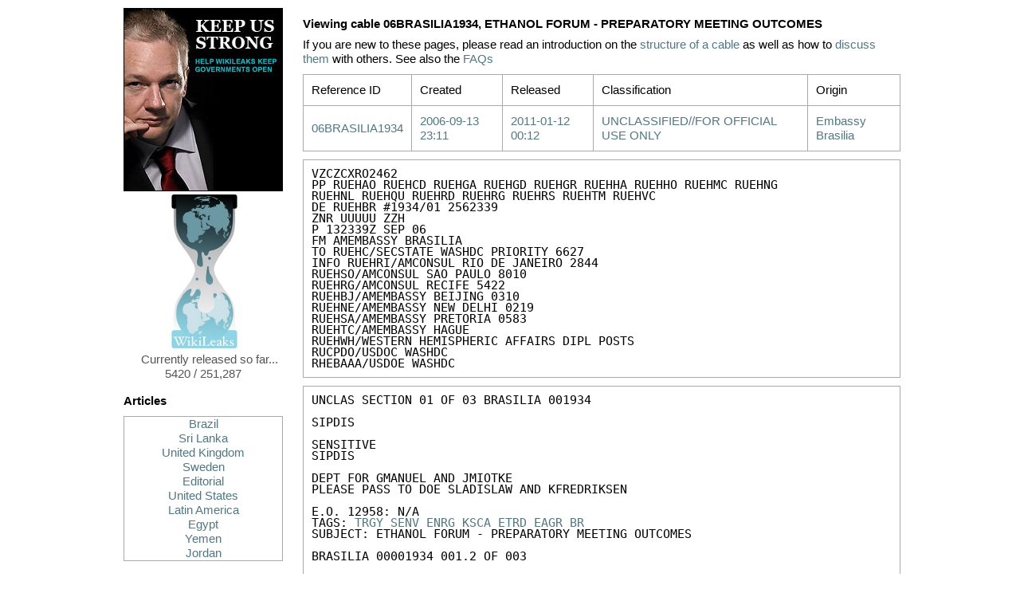

--- FILE ---
content_type: text/html; charset=UTF-8
request_url: http://wikileaks.fdn.fr/cable/2006/09/06BRASILIA1934.html
body_size: 16117
content:
<?xml version='1.0' encoding='utf-8' ?>
<!DOCTYPE html PUBLIC "-//W3C//DTD XHTML 1.0 Transitional//EN" "http://www.w3.org/TR/xhtml1/DTD/xhtml1-transitional.dtd">
<html lang='en' xml:lang='en' xmlns='http://www.w3.org/1999/xhtml'>
<head>
<title>Cable Viewer</title>
<link href='/static/gfx/favicon.ico' rel='shortcut icon' />
<link href='/static/css/reset-fonts-grids.css' rel='stylesheet' type='text/css' />
<link href='/static/css/cables.css' rel='stylesheet' type='text/css' />
</head>
<body>
<div class='main'>
<div class='pane small'>
<a href='/support.html'>
<img alt='Keep Us Strong' src='/static/gfx/ja-cg.jpg' />
</a>
<a href='/index.html'>
<img alt='WikiLeaks logo' src='/static/gfx/WL_Hour_Glass_small.png' />
<p>Currently released so far... 5420 / 251,287</p>
</a>
<div id='browse'>
<h3>Articles</h3>
<div class='sort'>
<a href="/Uribe-Brasil-tem-espirito-imperial.html">Brazil</a>
<a href="/Ambassador-reports-Sri-Lankan.html">Sri Lanka</a>
<a href="/Iraq-Inquiry-told-to-protect-US.html">United Kingdom</a>
<a href="/Har-blir-vi-blasta.html">Sweden</a>
<a href="/100-Days-of-Cablegate.html"> Editorial</a>
<a href="/Visa-and-Mastercard-beneficiaries.html">United States</a>
<a href="/Clinton-probes-Russia-s.html">Latin America</a>
<a href="/Cable-from-Imprisoned-Egyptian.html">Egypt</a>
<a href="/Yemen-President-Takes-Marching.html">Yemen</a>
<a href="/Jordanian-budget-spent-on-bloated.html">Jordan</a>
</div>
<h3>Browse latest releases</h3>
<div class='pick'>
<a class='sort fix' href='#rdate_201011' onclick="return swap('rdate_201011');">2010/11</a>
<a class='sort fix' href='#rdate_201012' onclick="return swap('rdate_201012');">2010/12</a>
<a class='sort fix' href='#rdate_201101' onclick="return swap('rdate_201101');">2011/01</a>
<a class='sort fix' href='#rdate_201102' onclick="return swap('rdate_201102');">2011/02</a>
<a class='sort fix' href='#rdate_201103' onclick="return swap('rdate_201103');">2011/03</a>
</div>
<div class='sort' id='rdate_201011'>
<a href='/reldate/2010-11-28_0.html'>2010/11/28</a>
<a href='/reldate/2010-11-29_0.html'>2010/11/29</a>
<a href='/reldate/2010-11-30_0.html'>2010/11/30</a>
</div>
<div class='sort' id='rdate_201012'>
<a href='/reldate/2010-12-01_0.html'>2010/12/01</a>
<a href='/reldate/2010-12-02_0.html'>2010/12/02</a>
<a href='/reldate/2010-12-03_0.html'>2010/12/03</a>
<a href='/reldate/2010-12-04_0.html'>2010/12/04</a>
<a href='/reldate/2010-12-05_0.html'>2010/12/05</a>
<a href='/reldate/2010-12-06_0.html'>2010/12/06</a>
<a href='/reldate/2010-12-07_0.html'>2010/12/07</a>
<a href='/reldate/2010-12-08_0.html'>2010/12/08</a>
<a href='/reldate/2010-12-09_0.html'>2010/12/09</a>
<a href='/reldate/2010-12-10_0.html'>2010/12/10</a>
<a href='/reldate/2010-12-11_0.html'>2010/12/11</a>
<a href='/reldate/2010-12-12_0.html'>2010/12/12</a>
<a href='/reldate/2010-12-13_0.html'>2010/12/13</a>
<a href='/reldate/2010-12-14_0.html'>2010/12/14</a>
<a href='/reldate/2010-12-15_0.html'>2010/12/15</a>
<a href='/reldate/2010-12-16_0.html'>2010/12/16</a>
<a href='/reldate/2010-12-17_0.html'>2010/12/17</a>
<a href='/reldate/2010-12-18_0.html'>2010/12/18</a>
<a href='/reldate/2010-12-19_0.html'>2010/12/19</a>
<a href='/reldate/2010-12-20_0.html'>2010/12/20</a>
<a href='/reldate/2010-12-21_0.html'>2010/12/21</a>
<a href='/reldate/2010-12-22_0.html'>2010/12/22</a>
<a href='/reldate/2010-12-23_0.html'>2010/12/23</a>
<a href='/reldate/2010-12-24_0.html'>2010/12/24</a>
<a href='/reldate/2010-12-25_0.html'>2010/12/25</a>
<a href='/reldate/2010-12-26_0.html'>2010/12/26</a>
<a href='/reldate/2010-12-27_0.html'>2010/12/27</a>
<a href='/reldate/2010-12-28_0.html'>2010/12/28</a>
<a href='/reldate/2010-12-29_0.html'>2010/12/29</a>
<a href='/reldate/2010-12-30_0.html'>2010/12/30</a>
</div>
<div class='sort' id='rdate_201101'>
<a href='/reldate/2011-01-01_0.html'>2011/01/01</a>
<a href='/reldate/2011-01-02_0.html'>2011/01/02</a>
<a href='/reldate/2011-01-04_0.html'>2011/01/04</a>
<a href='/reldate/2011-01-05_0.html'>2011/01/05</a>
<a href='/reldate/2011-01-07_0.html'>2011/01/07</a>
<a href='/reldate/2011-01-09_0.html'>2011/01/09</a>
<a href='/reldate/2011-01-10_0.html'>2011/01/10</a>
<a href='/reldate/2011-01-11_0.html'>2011/01/11</a>
<a href='/reldate/2011-01-12_0.html'>2011/01/12</a>
<a href='/reldate/2011-01-13_0.html'>2011/01/13</a>
<a href='/reldate/2011-01-14_0.html'>2011/01/14</a>
<a href='/reldate/2011-01-15_0.html'>2011/01/15</a>
<a href='/reldate/2011-01-16_0.html'>2011/01/16</a>
<a href='/reldate/2011-01-17_0.html'>2011/01/17</a>
<a href='/reldate/2011-01-18_0.html'>2011/01/18</a>
<a href='/reldate/2011-01-19_0.html'>2011/01/19</a>
<a href='/reldate/2011-01-20_0.html'>2011/01/20</a>
<a href='/reldate/2011-01-21_0.html'>2011/01/21</a>
<a href='/reldate/2011-01-22_0.html'>2011/01/22</a>
<a href='/reldate/2011-01-23_0.html'>2011/01/23</a>
<a href='/reldate/2011-01-24_0.html'>2011/01/24</a>
<a href='/reldate/2011-01-25_0.html'>2011/01/25</a>
<a href='/reldate/2011-01-26_0.html'>2011/01/26</a>
<a href='/reldate/2011-01-27_0.html'>2011/01/27</a>
<a href='/reldate/2011-01-28_0.html'>2011/01/28</a>
<a href='/reldate/2011-01-29_0.html'>2011/01/29</a>
<a href='/reldate/2011-01-30_0.html'>2011/01/30</a>
<a href='/reldate/2011-01-31_0.html'>2011/01/31</a>
</div>
<div class='sort' id='rdate_201102'>
<a href='/reldate/2011-02-01_0.html'>2011/02/01</a>
<a href='/reldate/2011-02-02_0.html'>2011/02/02</a>
<a href='/reldate/2011-02-03_0.html'>2011/02/03</a>
<a href='/reldate/2011-02-04_0.html'>2011/02/04</a>
<a href='/reldate/2011-02-05_0.html'>2011/02/05</a>
<a href='/reldate/2011-02-06_0.html'>2011/02/06</a>
<a href='/reldate/2011-02-07_0.html'>2011/02/07</a>
<a href='/reldate/2011-02-08_0.html'>2011/02/08</a>
<a href='/reldate/2011-02-09_0.html'>2011/02/09</a>
<a href='/reldate/2011-02-10_0.html'>2011/02/10</a>
<a href='/reldate/2011-02-11_0.html'>2011/02/11</a>
<a href='/reldate/2011-02-12_0.html'>2011/02/12</a>
<a href='/reldate/2011-02-13_0.html'>2011/02/13</a>
<a href='/reldate/2011-02-14_0.html'>2011/02/14</a>
<a href='/reldate/2011-02-15_0.html'>2011/02/15</a>
<a href='/reldate/2011-02-16_0.html'>2011/02/16</a>
<a href='/reldate/2011-02-17_0.html'>2011/02/17</a>
<a href='/reldate/2011-02-18_0.html'>2011/02/18</a>
<a href='/reldate/2011-02-19_0.html'>2011/02/19</a>
<a href='/reldate/2011-02-20_0.html'>2011/02/20</a>
<a href='/reldate/2011-02-21_0.html'>2011/02/21</a>
<a href='/reldate/2011-02-22_0.html'>2011/02/22</a>
<a href='/reldate/2011-02-23_0.html'>2011/02/23</a>
<a href='/reldate/2011-02-24_0.html'>2011/02/24</a>
<a href='/reldate/2011-02-25_0.html'>2011/02/25</a>
<a href='/reldate/2011-02-26_0.html'>2011/02/26</a>
<a href='/reldate/2011-02-27_0.html'>2011/02/27</a>
<a href='/reldate/2011-02-28_0.html'>2011/02/28</a>
</div>
<div class='sort' id='rdate_201103'>
<a href='/reldate/2011-03-01_0.html'>2011/03/01</a>
<a href='/reldate/2011-03-02_0.html'>2011/03/02</a>
<a href='/reldate/2011-03-03_0.html'>2011/03/03</a>
<a href='/reldate/2011-03-04_0.html'>2011/03/04</a>
<a href='/reldate/2011-03-05_0.html'>2011/03/05</a>
<a href='/reldate/2011-03-06_0.html'>2011/03/06</a>
<a href='/reldate/2011-03-07_0.html'>2011/03/07</a>
<a href='/reldate/2011-03-08_0.html'>2011/03/08</a>
<a href='/reldate/2011-03-09_0.html'>2011/03/09</a>
</div>
<h3>Browse by creation <a href='#year_1966' onclick='return sha(0);'>date</a></h3>
<div class='pick'>
<a class='sort' href='#year_1966' onclick="return swap('year_1966');">66</a>
<a class='sort' href='#year_1972' onclick="return swap('year_1972');">72</a>
<a class='sort' href='#year_1973' onclick="return swap('year_1973');">73</a>
<a class='sort' href='#year_1975' onclick="return swap('year_1975');">75</a>
<a class='sort' href='#year_1979' onclick="return swap('year_1979');">79</a>
<a class='sort' href='#year_1986' onclick="return swap('year_1986');">86</a>
<a class='sort' href='#year_1988' onclick="return swap('year_1988');">88</a>
<a class='sort' href='#year_1989' onclick="return swap('year_1989');">89</a>
<a class='sort' href='#year_1990' onclick="return swap('year_1990');">90</a>
<a class='sort' href='#year_2000' onclick="return swap('year_2000');">00</a>
<a class='sort' href='#year_2001' onclick="return swap('year_2001');">01</a>
<a class='sort' href='#year_2002' onclick="return swap('year_2002');">02</a>
<a class='sort' href='#year_2003' onclick="return swap('year_2003');">03</a>
<a class='sort' href='#year_2004' onclick="return swap('year_2004');">04</a>
<a class='sort' href='#year_2005' onclick="return swap('year_2005');">05</a>
<a class='sort' href='#year_2006' onclick="return swap('year_2006');">06</a>
<a class='sort' href='#year_2007' onclick="return swap('year_2007');">07</a>
<a class='sort' href='#year_2008' onclick="return swap('year_2008');">08</a>
<a class='sort' href='#year_2009' onclick="return swap('year_2009');">09</a>
<a class='sort' href='#year_2010' onclick="return swap('year_2010');">10</a>
</div>
<div class='sort' id='year_1966'>
<a href='/date/1966-12_0.html'>1966/12</a>
</div>
<div class='sort' id='year_1972'>
<a href='/date/1972-02_0.html'>1972/02</a>
<a href='/date/1972-08_0.html'>1972/08</a>
</div>
<div class='sort' id='year_1973'>
<a href='/date/1973-04_0.html'>1973/04</a>
</div>
<div class='sort' id='year_1975'>
<a href='/date/1975-03_0.html'>1975/03</a>
</div>
<div class='sort' id='year_1979'>
<a href='/date/1979-08_0.html'>1979/08</a>
</div>
<div class='sort' id='year_1986'>
<a href='/date/1986-05_0.html'>1986/05</a>
</div>
<div class='sort' id='year_1988'>
<a href='/date/1988-01_0.html'>1988/01</a>
</div>
<div class='sort' id='year_1989'>
<a href='/date/1989-12_0.html'>1989/12</a>
</div>
<div class='sort' id='year_1990'>
<a href='/date/1990-01_0.html'>1990/01</a>
<a href='/date/1990-07_0.html'>1990/07</a>
<a href='/date/1990-08_0.html'>1990/08</a>
<a href='/date/1990-10_0.html'>1990/10</a>
</div>
<div class='sort' id='year_2000'>
<a href='/date/2000-06_0.html'>2000/06</a>
<a href='/date/2000-09_0.html'>2000/09</a>
<a href='/date/2000-11_0.html'>2000/11</a>
</div>
<div class='sort' id='year_2001'>
<a href='/date/2001-02_0.html'>2001/02</a>
<a href='/date/2001-03_0.html'>2001/03</a>
<a href='/date/2001-07_0.html'>2001/07</a>
<a href='/date/2001-10_0.html'>2001/10</a>
</div>
<div class='sort' id='year_2002'>
<a href='/date/2002-02_0.html'>2002/02</a>
<a href='/date/2002-03_0.html'>2002/03</a>
<a href='/date/2002-11_0.html'>2002/11</a>
</div>
<div class='sort' id='year_2003'>
<a href='/date/2003-03_0.html'>2003/03</a>
<a href='/date/2003-04_0.html'>2003/04</a>
<a href='/date/2003-05_0.html'>2003/05</a>
<a href='/date/2003-06_0.html'>2003/06</a>
<a href='/date/2003-07_0.html'>2003/07</a>
<a href='/date/2003-08_0.html'>2003/08</a>
<a href='/date/2003-09_0.html'>2003/09</a>
<a href='/date/2003-10_0.html'>2003/10</a>
<a href='/date/2003-11_0.html'>2003/11</a>
<a href='/date/2003-12_0.html'>2003/12</a>
</div>
<div class='sort' id='year_2004'>
<a href='/date/2004-01_0.html'>2004/01</a>
<a href='/date/2004-02_0.html'>2004/02</a>
<a href='/date/2004-03_0.html'>2004/03</a>
<a href='/date/2004-04_0.html'>2004/04</a>
<a href='/date/2004-05_0.html'>2004/05</a>
<a href='/date/2004-06_0.html'>2004/06</a>
<a href='/date/2004-07_0.html'>2004/07</a>
<a href='/date/2004-08_0.html'>2004/08</a>
<a href='/date/2004-09_0.html'>2004/09</a>
<a href='/date/2004-10_0.html'>2004/10</a>
<a href='/date/2004-11_0.html'>2004/11</a>
<a href='/date/2004-12_0.html'>2004/12</a>
</div>
<div class='sort' id='year_2005'>
<a href='/date/2005-01_0.html'>2005/01</a>
<a href='/date/2005-02_0.html'>2005/02</a>
<a href='/date/2005-03_0.html'>2005/03</a>
<a href='/date/2005-04_0.html'>2005/04</a>
<a href='/date/2005-05_0.html'>2005/05</a>
<a href='/date/2005-06_0.html'>2005/06</a>
<a href='/date/2005-07_0.html'>2005/07</a>
<a href='/date/2005-08_0.html'>2005/08</a>
<a href='/date/2005-09_0.html'>2005/09</a>
<a href='/date/2005-10_0.html'>2005/10</a>
<a href='/date/2005-11_0.html'>2005/11</a>
<a href='/date/2005-12_0.html'>2005/12</a>
</div>
<div class='sort' id='year_2006'>
<a href='/date/2006-01_0.html'>2006/01</a>
<a href='/date/2006-02_0.html'>2006/02</a>
<a href='/date/2006-03_0.html'>2006/03</a>
<a href='/date/2006-04_0.html'>2006/04</a>
<a href='/date/2006-05_0.html'>2006/05</a>
<a href='/date/2006-06_0.html'>2006/06</a>
<a href='/date/2006-07_0.html'>2006/07</a>
<a href='/date/2006-08_0.html'>2006/08</a>
<a href='/date/2006-09_0.html'>2006/09</a>
<a href='/date/2006-10_0.html'>2006/10</a>
<a href='/date/2006-11_0.html'>2006/11</a>
<a href='/date/2006-12_0.html'>2006/12</a>
</div>
<div class='sort' id='year_2007'>
<a href='/date/2007-01_0.html'>2007/01</a>
<a href='/date/2007-02_0.html'>2007/02</a>
<a href='/date/2007-03_0.html'>2007/03</a>
<a href='/date/2007-04_0.html'>2007/04</a>
<a href='/date/2007-05_0.html'>2007/05</a>
<a href='/date/2007-06_0.html'>2007/06</a>
<a href='/date/2007-07_0.html'>2007/07</a>
<a href='/date/2007-08_0.html'>2007/08</a>
<a href='/date/2007-09_0.html'>2007/09</a>
<a href='/date/2007-10_0.html'>2007/10</a>
<a href='/date/2007-11_0.html'>2007/11</a>
<a href='/date/2007-12_0.html'>2007/12</a>
</div>
<div class='sort' id='year_2008'>
<a href='/date/2008-01_0.html'>2008/01</a>
<a href='/date/2008-02_0.html'>2008/02</a>
<a href='/date/2008-03_0.html'>2008/03</a>
<a href='/date/2008-04_0.html'>2008/04</a>
<a href='/date/2008-05_0.html'>2008/05</a>
<a href='/date/2008-06_0.html'>2008/06</a>
<a href='/date/2008-07_0.html'>2008/07</a>
<a href='/date/2008-08_0.html'>2008/08</a>
<a href='/date/2008-09_0.html'>2008/09</a>
<a href='/date/2008-10_0.html'>2008/10</a>
<a href='/date/2008-11_0.html'>2008/11</a>
<a href='/date/2008-12_0.html'>2008/12</a>
</div>
<div class='sort' id='year_2009'>
<a href='/date/2009-01_0.html'>2009/01</a>
<a href='/date/2009-02_0.html'>2009/02</a>
<a href='/date/2009-03_0.html'>2009/03</a>
<a href='/date/2009-04_0.html'>2009/04</a>
<a href='/date/2009-05_0.html'>2009/05</a>
<a href='/date/2009-06_0.html'>2009/06</a>
<a href='/date/2009-07_0.html'>2009/07</a>
<a href='/date/2009-08_0.html'>2009/08</a>
<a href='/date/2009-09_0.html'>2009/09</a>
<a href='/date/2009-10_0.html'>2009/10</a>
<a href='/date/2009-11_0.html'>2009/11</a>
<a href='/date/2009-12_0.html'>2009/12</a>
</div>
<div class='sort' id='year_2010'>
<a href='/date/2010-01_0.html'>2010/01</a>
<a href='/date/2010-02_0.html'>2010/02</a>
</div>
<h3>Browse by <a href='#by_A' onclick='return sha(1);'>origin</a></h3>
<div class='pick'>
<a class='sort' href='#by_A' onclick="return swap('by_A');">A</a>
<a class='sort' href='#by_B' onclick="return swap('by_B');">B</a>
<a class='sort' href='#by_C' onclick="return swap('by_C');">C</a>
<a class='sort' href='#by_D' onclick="return swap('by_D');">D</a>
<a class='sort' href='#by_F' onclick="return swap('by_F');">F</a>
<a class='sort' href='#by_G' onclick="return swap('by_G');">G</a>
<a class='sort' href='#by_H' onclick="return swap('by_H');">H</a>
<a class='sort' href='#by_I' onclick="return swap('by_I');">I</a>
<a class='sort' href='#by_J' onclick="return swap('by_J');">J</a>
<a class='sort' href='#by_K' onclick="return swap('by_K');">K</a>
<a class='sort' href='#by_L' onclick="return swap('by_L');">L</a>
<a class='sort' href='#by_M' onclick="return swap('by_M');">M</a>
<a class='sort' href='#by_N' onclick="return swap('by_N');">N</a>
<a class='sort' href='#by_O' onclick="return swap('by_O');">O</a>
<a class='sort' href='#by_P' onclick="return swap('by_P');">P</a>
<a class='sort' href='#by_Q' onclick="return swap('by_Q');">Q</a>
<a class='sort' href='#by_R' onclick="return swap('by_R');">R</a>
<a class='sort' href='#by_S' onclick="return swap('by_S');">S</a>
<a class='sort' href='#by_T' onclick="return swap('by_T');">T</a>
<a class='sort' href='#by_U' onclick="return swap('by_U');">U</a>
<a class='sort' href='#by_V' onclick="return swap('by_V');">V</a>
<a class='sort' href='#by_W' onclick="return swap('by_W');">W</a>
<a class='sort' href='#by_Y' onclick="return swap('by_Y');">Y</a>
<a class='sort' href='#by_Z' onclick="return swap('by_Z');">Z</a>
</div>
<div class='sort' id='by_A'>
<a href='/origin/135_0.html'>Embassy Athens</a>
<a href='/origin/136_0.html'>Embassy Asuncion</a>
<a href='/origin/137_0.html'>Embassy Astana</a>
<a href='/origin/138_0.html'>Embassy Asmara</a>
<a href='/origin/139_0.html'>Embassy Ashgabat</a>
<a href='/origin/140_0.html'>Embassy Ankara</a>
<a href='/origin/141_0.html'>Embassy Amman</a>
<a href='/origin/142_0.html'>Embassy Algiers</a>
<a href='/origin/143_0.html'>Embassy Addis Ababa</a>
<a href='/origin/144_0.html'>Embassy Accra</a>
<a href='/origin/145_0.html'>Embassy Abuja</a>
<a href='/origin/146_0.html'>Embassy Abu Dhabi</a>
<a href='/origin/147_0.html'>Embassy Abidjan</a>
<a href='/origin/173_0.html'>Consulate Amsterdam</a>
<a href='/origin/174_0.html'>American Institute Taiwan, Taipei</a>
</div>
<div class='sort' id='by_B'>
<a href='/origin/114_0.html'>Embassy Bujumbura</a>
<a href='/origin/115_0.html'>Embassy Buenos Aires</a>
<a href='/origin/116_0.html'>Embassy Budapest</a>
<a href='/origin/117_0.html'>Embassy Bucharest</a>
<a href='/origin/118_0.html'>Embassy Brussels</a>
<a href='/origin/119_0.html'>Embassy Bridgetown</a>
<a href='/origin/120_0.html'>Embassy Bratislava</a>
<a href='/origin/121_0.html'>Embassy Brasilia</a>
<a href='/origin/122_0.html'>Embassy Bogota</a>
<a href='/origin/123_0.html'>Embassy Bishkek</a>
<a href='/origin/124_0.html'>Embassy Bern</a>
<a href='/origin/125_0.html'>Embassy Berlin</a>
<a href='/origin/126_0.html'>Embassy Belgrade</a>
<a href='/origin/127_0.html'>Embassy Beirut</a>
<a href='/origin/128_0.html'>Embassy Beijing</a>
<a href='/origin/129_0.html'>Embassy Banjul</a>
<a href='/origin/130_0.html'>Embassy Bangkok</a>
<a href='/origin/131_0.html'>Embassy Bandar Seri Begawan</a>
<a href='/origin/132_0.html'>Embassy Bamako</a>
<a href='/origin/133_0.html'>Embassy Baku</a>
<a href='/origin/134_0.html'>Embassy Baghdad</a>
<a href='/origin/172_0.html'>Consulate Barcelona</a>
</div>
<div class='sort' id='by_C'>
<a href='/origin/107_0.html'>Embassy Copenhagen</a>
<a href='/origin/108_0.html'>Embassy Conakry</a>
<a href='/origin/109_0.html'>Embassy Colombo</a>
<a href='/origin/110_0.html'>Embassy Chisinau</a>
<a href='/origin/111_0.html'>Embassy Caracas</a>
<a href='/origin/112_0.html'>Embassy Canberra</a>
<a href='/origin/113_0.html'>Embassy Cairo</a>
<a href='/origin/169_0.html'>Consulate Curacao</a>
<a href='/origin/170_0.html'>Consulate Casablanca</a>
<a href='/origin/171_0.html'>Consulate Cape Town</a>
</div>
<div class='sort' id='by_D'>
<a href='/origin/99_0.html'>Embassy Dushanbe</a>
<a href='/origin/100_0.html'>Embassy Dublin</a>
<a href='/origin/101_0.html'>Embassy Doha</a>
<a href='/origin/102_0.html'>Embassy Djibouti</a>
<a href='/origin/103_0.html'>Embassy Dhaka</a>
<a href='/origin/104_0.html'>Embassy Dar Es Salaam</a>
<a href='/origin/105_0.html'>Embassy Damascus</a>
<a href='/origin/106_0.html'>Embassy Dakar</a>
<a href='/origin/168_0.html'>Consulate Dubai</a>
</div>
<div class='sort' id='by_F'>
<a href='/origin/98_0.html'>Embassy Freetown</a>
</div>
<div class='sort' id='by_G'>
<a href='/origin/96_0.html'>Embassy Guatemala</a>
<a href='/origin/97_0.html'>Embassy Gaborone</a>
<a href='/origin/167_0.html'>Consulate Guadalajara</a>
</div>
<div class='sort' id='by_H'>
<a href='/origin/93_0.html'>Embassy Helsinki</a>
<a href='/origin/94_0.html'>Embassy Harare</a>
<a href='/origin/95_0.html'>Embassy Hanoi</a>
<a href='/origin/165_0.html'>Consulate Hermosillo</a>
<a href='/origin/166_0.html'>Consulate Hamburg</a>
</div>
<div class='sort' id='by_I'>
<a href='/origin/10_0.html'>Iran RPO Dubai</a>
<a href='/origin/92_0.html'>Embassy Islamabad</a>
<a href='/origin/164_0.html'>Consulate Istanbul</a>
</div>
<div class='sort' id='by_J'>
<a href='/origin/91_0.html'>Embassy Jakarta</a>
<a href='/origin/162_0.html'>Consulate Jerusalem</a>
<a href='/origin/163_0.html'>Consulate Jeddah</a>
</div>
<div class='sort' id='by_K'>
<a href='/origin/83_0.html'>Embassy Kyiv</a>
<a href='/origin/84_0.html'>Embassy Kuwait</a>
<a href='/origin/85_0.html'>Embassy Kuala Lumpur</a>
<a href='/origin/86_0.html'>Embassy Kinshasa</a>
<a href='/origin/87_0.html'>Embassy Kigali</a>
<a href='/origin/88_0.html'>Embassy Khartoum</a>
<a href='/origin/89_0.html'>Embassy Kampala</a>
<a href='/origin/90_0.html'>Embassy Kabul</a>
</div>
<div class='sort' id='by_L'>
<a href='/origin/75_0.html'>Embassy Luxembourg</a>
<a href='/origin/76_0.html'>Embassy Luanda</a>
<a href='/origin/77_0.html'>Embassy London</a>
<a href='/origin/78_0.html'>Embassy Ljubljana</a>
<a href='/origin/79_0.html'>Embassy Lisbon</a>
<a href='/origin/80_0.html'>Embassy Lima</a>
<a href='/origin/81_0.html'>Embassy Lilongwe</a>
<a href='/origin/82_0.html'>Embassy La Paz</a>
<a href='/origin/161_0.html'>Consulate Lagos</a>
</div>
<div class='sort' id='by_M'>
<a href='/origin/9_0.html'>Mission USNATO</a>
<a href='/origin/63_0.html'>Embassy Muscat</a>
<a href='/origin/64_0.html'>Embassy Moscow</a>
<a href='/origin/65_0.html'>Embassy Montevideo</a>
<a href='/origin/66_0.html'>Embassy Monrovia</a>
<a href='/origin/67_0.html'>Embassy Minsk</a>
<a href='/origin/68_0.html'>Embassy Mexico</a>
<a href='/origin/69_0.html'>Embassy Mbabane</a>
<a href='/origin/70_0.html'>Embassy Maputo</a>
<a href='/origin/71_0.html'>Embassy Manama</a>
<a href='/origin/72_0.html'>Embassy Managua</a>
<a href='/origin/73_0.html'>Embassy Malabo</a>
<a href='/origin/74_0.html'>Embassy Madrid</a>
<a href='/origin/157_0.html'>Consulate Munich</a>
<a href='/origin/158_0.html'>Consulate Montreal</a>
<a href='/origin/159_0.html'>Consulate Monterrey</a>
<a href='/origin/160_0.html'>Consulate Milan</a>
</div>
<div class='sort' id='by_N'>
<a href='/origin/60_0.html'>Embassy New Delhi</a>
<a href='/origin/61_0.html'>Embassy Nassau</a>
<a href='/origin/62_0.html'>Embassy Nairobi</a>
<a href='/origin/156_0.html'>Consulate Naples</a>
</div>
<div class='sort' id='by_O'>
<a href='/origin/57_0.html'>Embassy Ouagadougou</a>
<a href='/origin/58_0.html'>Embassy Ottawa</a>
<a href='/origin/59_0.html'>Embassy Oslo</a>
</div>
<div class='sort' id='by_P'>
<a href='/origin/49_0.html'>Embassy Pristina</a>
<a href='/origin/50_0.html'>Embassy Pretoria</a>
<a href='/origin/51_0.html'>Embassy Prague</a>
<a href='/origin/52_0.html'>Embassy Port Au Prince</a>
<a href='/origin/53_0.html'>Embassy Phnom Penh</a>
<a href='/origin/54_0.html'>Embassy Paris</a>
<a href='/origin/55_0.html'>Embassy Paramaribo</a>
<a href='/origin/56_0.html'>Embassy Panama</a>
<a href='/origin/155_0.html'>Consulate Peshawar</a>
</div>
<div class='sort' id='by_Q'>
<a href='/origin/48_0.html'>Embassy Quito</a>
</div>
<div class='sort' id='by_R'>
<a href='/origin/8_0.html'>REO Basrah</a>
<a href='/origin/42_0.html'>Embassy Rome</a>
<a href='/origin/43_0.html'>Embassy Riyadh</a>
<a href='/origin/44_0.html'>Embassy Riga</a>
<a href='/origin/45_0.html'>Embassy Reykjavik</a>
<a href='/origin/46_0.html'>Embassy Rangoon</a>
<a href='/origin/47_0.html'>Embassy Rabat</a>
<a href='/origin/153_0.html'>Consulate Rio De Janeiro</a>
<a href='/origin/154_0.html'>Consulate Recife</a>
</div>
<div class='sort' id='by_S'>
<a href='/origin/7_0.html'>Secretary of State</a>
<a href='/origin/31_0.html'>Embassy Stockholm</a>
<a href='/origin/32_0.html'>Embassy Sofia</a>
<a href='/origin/33_0.html'>Embassy Skopje</a>
<a href='/origin/34_0.html'>Embassy Singapore</a>
<a href='/origin/35_0.html'>Embassy Seoul</a>
<a href='/origin/36_0.html'>Embassy Sarajevo</a>
<a href='/origin/37_0.html'>Embassy Santo Domingo</a>
<a href='/origin/38_0.html'>Embassy Santiago</a>
<a href='/origin/39_0.html'>Embassy Sanaa</a>
<a href='/origin/40_0.html'>Embassy San Salvador</a>
<a href='/origin/41_0.html'>Embassy San Jose</a>
<a href='/origin/149_0.html'>Consulate Strasbourg</a>
<a href='/origin/150_0.html'>Consulate Shenyang</a>
<a href='/origin/151_0.html'>Consulate Shanghai</a>
<a href='/origin/152_0.html'>Consulate Sao Paulo</a>
</div>
<div class='sort' id='by_T'>
<a href='/origin/21_0.html'>Embassy Tunis</a>
<a href='/origin/22_0.html'>Embassy Tripoli</a>
<a href='/origin/23_0.html'>Embassy Tokyo</a>
<a href='/origin/24_0.html'>Embassy The Hague</a>
<a href='/origin/25_0.html'>Embassy Tel Aviv</a>
<a href='/origin/26_0.html'>Embassy Tehran</a>
<a href='/origin/27_0.html'>Embassy Tegucigalpa</a>
<a href='/origin/28_0.html'>Embassy Tbilisi</a>
<a href='/origin/29_0.html'>Embassy Tashkent</a>
<a href='/origin/30_0.html'>Embassy Tallinn</a>
</div>
<div class='sort' id='by_U'>
<a href='/origin/1_0.html'>USUN New York</a>
<a href='/origin/2_0.html'>USEU Brussels</a>
<a href='/origin/3_0.html'>US Mission Geneva</a>
<a href='/origin/4_0.html'>US Interests Section Havana</a>
<a href='/origin/5_0.html'>US Delegation, Secretary</a>
<a href='/origin/6_0.html'>UNVIE</a>
<a href='/origin/20_0.html'>Embassy Ulaanbaatar</a>
</div>
<div class='sort' id='by_V'>
<a href='/origin/17_0.html'>Embassy Vilnius</a>
<a href='/origin/18_0.html'>Embassy Vienna</a>
<a href='/origin/19_0.html'>Embassy Vatican</a>
<a href='/origin/148_0.html'>Consulate Vladivostok</a>
</div>
<div class='sort' id='by_W'>
<a href='/origin/14_0.html'>Embassy Windhoek</a>
<a href='/origin/15_0.html'>Embassy Wellington</a>
<a href='/origin/16_0.html'>Embassy Warsaw</a>
</div>
<div class='sort' id='by_Y'>
<a href='/origin/12_0.html'>Embassy Yerevan</a>
<a href='/origin/13_0.html'>Embassy Yaounde</a>
</div>
<div class='sort' id='by_Z'>
<a href='/origin/11_0.html'>Embassy Zagreb</a>
</div>
<h3>Browse by <a href='#tag_A' onclick='return sha(2);'>tag</a></h3>
<div class='pick'>
<a class='sort' href='#tag_A' onclick="return swap('tag_A');">A</a>
<a class='sort' href='#tag_B' onclick="return swap('tag_B');">B</a>
<a class='sort' href='#tag_C' onclick="return swap('tag_C');">C</a>
<a class='sort' href='#tag_D' onclick="return swap('tag_D');">D</a>
<a class='sort' href='#tag_E' onclick="return swap('tag_E');">E</a>
<a class='sort' href='#tag_F' onclick="return swap('tag_F');">F</a>
<a class='sort' href='#tag_G' onclick="return swap('tag_G');">G</a>
<a class='sort' href='#tag_H' onclick="return swap('tag_H');">H</a>
<a class='sort' href='#tag_I' onclick="return swap('tag_I');">I</a>
<a class='sort' href='#tag_J' onclick="return swap('tag_J');">J</a>
<a class='sort' href='#tag_K' onclick="return swap('tag_K');">K</a>
<a class='sort' href='#tag_L' onclick="return swap('tag_L');">L</a>
<a class='sort' href='#tag_M' onclick="return swap('tag_M');">M</a>
<a class='sort' href='#tag_N' onclick="return swap('tag_N');">N</a>
<a class='sort' href='#tag_O' onclick="return swap('tag_O');">O</a>
<a class='sort' href='#tag_P' onclick="return swap('tag_P');">P</a>
<a class='sort' href='#tag_Q' onclick="return swap('tag_Q');">Q</a>
<a class='sort' href='#tag_R' onclick="return swap('tag_R');">R</a>
<a class='sort' href='#tag_S' onclick="return swap('tag_S');">S</a>
<a class='sort' href='#tag_T' onclick="return swap('tag_T');">T</a>
<a class='sort' href='#tag_U' onclick="return swap('tag_U');">U</a>
<a class='sort' href='#tag_V' onclick="return swap('tag_V');">V</a>
<a class='sort' href='#tag_W' onclick="return swap('tag_W');">W</a>
<a class='sort' href='#tag_X' onclick="return swap('tag_X');">X</a>
<a class='sort' href='#tag_Y' onclick="return swap('tag_Y');">Y</a>
<a class='sort' href='#tag_Z' onclick="return swap('tag_Z');">Z</a>
</div>
<div class='sort' id='tag_A'>
<a href='/tag/AF_0.html'>AF</a>
<a href='/tag/AE_0.html'>AE</a>
<a href='/tag/AJ_0.html'>AJ</a>
<a href='/tag/ASEC_0.html'>ASEC</a>
<a href='/tag/AMGT_0.html'>AMGT</a>
<a href='/tag/AR_0.html'>AR</a>
<a href='/tag/AU_0.html'>AU</a>
<a href='/tag/AG_0.html'>AG</a>
<a href='/tag/AS_0.html'>AS</a>
<a href='/tag/AM_0.html'>AM</a>
<a href='/tag/AORC_0.html'>AORC</a>
<a href='/tag/AFIN_0.html'>AFIN</a>
<a href='/tag/APER_0.html'>APER</a>
<a href='/tag/ABUD_0.html'>ABUD</a>
<a href='/tag/ATRN_0.html'>ATRN</a>
<a href='/tag/AL_0.html'>AL</a>
<a href='/tag/AEMR_0.html'>AEMR</a>
<a href='/tag/ACOA_0.html'>ACOA</a>
<a href='/tag/AO_0.html'>AO</a>
<a href='/tag/AX_0.html'>AX</a>
<a href='/tag/AMED_0.html'>AMED</a>
<a href='/tag/ADCO_0.html'>ADCO</a>
<a href='/tag/AODE_0.html'>AODE</a>
<a href='/tag/AFFAIRS_0.html'>AFFAIRS</a>
<a href='/tag/AC_0.html'>AC</a>
<a href='/tag/ASIG_0.html'>ASIG</a>
<a href='/tag/ABLD_0.html'>ABLD</a>
<a href='/tag/AA_0.html'>AA</a>
<a href='/tag/AFU_0.html'>AFU</a>
<a href='/tag/ASUP_0.html'>ASUP</a>
<a href='/tag/AROC_0.html'>AROC</a>
<a href='/tag/ATFN_0.html'>ATFN</a>
<a href='/tag/AVERY_0.html'>AVERY</a>
<a href='/tag/APCS_0.html'>APCS</a>
<a href='/tag/AER_0.html'>AER</a>
<a href='/tag/ASECKFRDCVISKIRFPHUMSMIGEG_0.html'>ASECKFRDCVISKIRFPHUMSMIGEG</a>
<a href='/tag/AEC_0.html'>AEC</a>
<a href='/tag/APECO_0.html'>APECO</a>
<a href='/tag/AGMT_0.html'>AGMT</a>
</div>
<div class='sort' id='tag_B'>
<a href='/tag/BR_0.html'>BR</a>
<a href='/tag/BA_0.html'>BA</a>
<a href='/tag/BE_0.html'>BE</a>
<a href='/tag/BL_0.html'>BL</a>
<a href='/tag/BEXP_0.html'>BEXP</a>
<a href='/tag/BTIO_0.html'>BTIO</a>
<a href='/tag/BM_0.html'>BM</a>
<a href='/tag/BK_0.html'>BK</a>
<a href='/tag/BRUSSELS_0.html'>BRUSSELS</a>
<a href='/tag/BX_0.html'>BX</a>
<a href='/tag/BU_0.html'>BU</a>
<a href='/tag/BO_0.html'>BO</a>
<a href='/tag/BH_0.html'>BH</a>
<a href='/tag/BIDEN_0.html'>BIDEN</a>
<a href='/tag/BY_0.html'>BY</a>
<a href='/tag/BG_0.html'>BG</a>
<a href='/tag/BF_0.html'>BF</a>
<a href='/tag/BB_0.html'>BB</a>
<a href='/tag/BC_0.html'>BC</a>
<a href='/tag/BBSR_0.html'>BBSR</a>
<a href='/tag/BMGT_0.html'>BMGT</a>
<a href='/tag/BTIU_0.html'>BTIU</a>
<a href='/tag/BILAT_0.html'>BILAT</a>
</div>
<div class='sort' id='tag_C'>
<a href='/tag/CH_0.html'>CH</a>
<a href='/tag/CASC_0.html'>CASC</a>
<a href='/tag/CA_0.html'>CA</a>
<a href='/tag/CD_0.html'>CD</a>
<a href='/tag/CV_0.html'>CV</a>
<a href='/tag/CVIS_0.html'>CVIS</a>
<a href='/tag/CMGT_0.html'>CMGT</a>
<a href='/tag/CO_0.html'>CO</a>
<a href='/tag/CI_0.html'>CI</a>
<a href='/tag/CU_0.html'>CU</a>
<a href='/tag/CBW_0.html'>CBW</a>
<a href='/tag/CLINTON_0.html'>CLINTON</a>
<a href='/tag/CE_0.html'>CE</a>
<a href='/tag/CJAN_0.html'>CJAN</a>
<a href='/tag/CIA_0.html'>CIA</a>
<a href='/tag/CG_0.html'>CG</a>
<a href='/tag/CF_0.html'>CF</a>
<a href='/tag/CN_0.html'>CN</a>
<a href='/tag/CS_0.html'>CS</a>
<a href='/tag/CAN_0.html'>CAN</a>
<a href='/tag/COUNTER_0.html'>COUNTER</a>
<a href='/tag/CDG_0.html'>CDG</a>
<a href='/tag/CIS_0.html'>CIS</a>
<a href='/tag/CM_0.html'>CM</a>
<a href='/tag/CONDOLEEZZA_0.html'>CONDOLEEZZA</a>
<a href='/tag/COE_0.html'>COE</a>
<a href='/tag/CR_0.html'>CR</a>
<a href='/tag/CY_0.html'>CY</a>
<a href='/tag/CTM_0.html'>CTM</a>
<a href='/tag/COUNTRY_0.html'>COUNTRY</a>
<a href='/tag/CLEARANCE_0.html'>CLEARANCE</a>
<a href='/tag/CPAS_0.html'>CPAS</a>
<a href='/tag/CWC_0.html'>CWC</a>
<a href='/tag/CT_0.html'>CT</a>
<a href='/tag/CKGR_0.html'>CKGR</a>
<a href='/tag/CB_0.html'>CB</a>
<a href='/tag/CACS_0.html'>CACS</a>
<a href='/tag/COM_0.html'>COM</a>
<a href='/tag/CJUS_0.html'>CJUS</a>
<a href='/tag/CARSON_0.html'>CARSON</a>
<a href='/tag/CL_0.html'>CL</a>
<a href='/tag/COUNTERTERRORISM_0.html'>COUNTERTERRORISM</a>
<a href='/tag/CACM_0.html'>CACM</a>
<a href='/tag/CDB_0.html'>CDB</a>
</div>
<div class='sort' id='tag_D'>
<a href='/tag/DR_0.html'>DR</a>
<a href='/tag/DA_0.html'>DA</a>
<a href='/tag/DHS_0.html'>DHS</a>
<a href='/tag/DOE_0.html'>DOE</a>
<a href='/tag/DEA_0.html'>DEA</a>
<a href='/tag/DK_0.html'>DK</a>
<a href='/tag/DJ_0.html'>DJ</a>
<a href='/tag/DISENGAGEMENT_0.html'>DISENGAGEMENT</a>
<a href='/tag/DS_0.html'>DS</a>
<a href='/tag/DTRA_0.html'>DTRA</a>
<a href='/tag/DOD_0.html'>DOD</a>
<a href='/tag/DEAX_0.html'>DEAX</a>
</div>
<div class='sort' id='tag_E'>
<a href='/tag/EPET_0.html'>EPET</a>
<a href='/tag/EINV_0.html'>EINV</a>
<a href='/tag/ECON_0.html'>ECON</a>
<a href='/tag/ENRG_0.html'>ENRG</a>
<a href='/tag/EAID_0.html'>EAID</a>
<a href='/tag/ETRD_0.html'>ETRD</a>
<a href='/tag/EG_0.html'>EG</a>
<a href='/tag/ETTC_0.html'>ETTC</a>
<a href='/tag/EFIN_0.html'>EFIN</a>
<a href='/tag/EU_0.html'>EU</a>
<a href='/tag/EAGR_0.html'>EAGR</a>
<a href='/tag/ELAB_0.html'>ELAB</a>
<a href='/tag/EIND_0.html'>EIND</a>
<a href='/tag/EUN_0.html'>EUN</a>
<a href='/tag/EAIR_0.html'>EAIR</a>
<a href='/tag/ER_0.html'>ER</a>
<a href='/tag/ECIN_0.html'>ECIN</a>
<a href='/tag/ECPS_0.html'>ECPS</a>
<a href='/tag/EFIS_0.html'>EFIS</a>
<a href='/tag/EI_0.html'>EI</a>
<a href='/tag/EINT_0.html'>EINT</a>
<a href='/tag/EZ_0.html'>EZ</a>
<a href='/tag/EMIN_0.html'>EMIN</a>
<a href='/tag/ET_0.html'>ET</a>
<a href='/tag/EC_0.html'>EC</a>
<a href='/tag/ECONEFIN_0.html'>ECONEFIN</a>
<a href='/tag/ENVR_0.html'>ENVR</a>
<a href='/tag/ES_0.html'>ES</a>
<a href='/tag/ECA_0.html'>ECA</a>
<a href='/tag/ELN_0.html'>ELN</a>
<a href='/tag/EN_0.html'>EN</a>
<a href='/tag/EFTA_0.html'>EFTA</a>
<a href='/tag/EWWT_0.html'>EWWT</a>
<a href='/tag/ELTN_0.html'>ELTN</a>
<a href='/tag/EXTERNAL_0.html'>EXTERNAL</a>
<a href='/tag/EINVETC_0.html'>EINVETC</a>
<a href='/tag/ENIV_0.html'>ENIV</a>
<a href='/tag/EINN_0.html'>EINN</a>
<a href='/tag/ENGR_0.html'>ENGR</a>
<a href='/tag/EUR_0.html'>EUR</a>
<a href='/tag/ESA_0.html'>ESA</a>
<a href='/tag/ENERG_0.html'>ENERG</a>
<a href='/tag/EK_0.html'>EK</a>
<a href='/tag/ENGY_0.html'>ENGY</a>
<a href='/tag/ETRO_0.html'>ETRO</a>
<a href='/tag/ETRDEINVECINPGOVCS_0.html'>ETRDEINVECINPGOVCS</a>
<a href='/tag/ETRDEINVTINTCS_0.html'>ETRDEINVTINTCS</a>
<a href='/tag/ESENV_0.html'>ESENV</a>
<a href='/tag/ENVI_0.html'>ENVI</a>
<a href='/tag/ELECTIONS_0.html'>ELECTIONS</a>
<a href='/tag/ECUN_0.html'>ECUN</a>
<a href='/tag/EINVEFIN_0.html'>EINVEFIN</a>
<a href='/tag/ECIP_0.html'>ECIP</a>
<a href='/tag/EINDETRD_0.html'>EINDETRD</a>
<a href='/tag/EUC_0.html'>EUC</a>
<a href='/tag/EREL_0.html'>EREL</a>
</div>
<div class='sort' id='tag_F'>
<a href='/tag/FR_0.html'>FR</a>
<a href='/tag/FINR_0.html'>FINR</a>
<a href='/tag/FAO_0.html'>FAO</a>
<a href='/tag/FTAA_0.html'>FTAA</a>
<a href='/tag/FREEDOM_0.html'>FREEDOM</a>
<a href='/tag/FI_0.html'>FI</a>
<a href='/tag/FARC_0.html'>FARC</a>
<a href='/tag/FBI_0.html'>FBI</a>
<a href='/tag/FJ_0.html'>FJ</a>
<a href='/tag/FMLN_0.html'>FMLN</a>
</div>
<div class='sort' id='tag_G'>
<a href='/tag/GH_0.html'>GH</a>
<a href='/tag/GA_0.html'>GA</a>
<a href='/tag/GG_0.html'>GG</a>
<a href='/tag/GM_0.html'>GM</a>
<a href='/tag/GV_0.html'>GV</a>
<a href='/tag/GE_0.html'>GE</a>
<a href='/tag/GT_0.html'>GT</a>
<a href='/tag/GR_0.html'>GR</a>
<a href='/tag/GTIP_0.html'>GTIP</a>
<a href='/tag/GOI_0.html'>GOI</a>
<a href='/tag/GCC_0.html'>GCC</a>
<a href='/tag/GAZA_0.html'>GAZA</a>
<a href='/tag/GZ_0.html'>GZ</a>
<a href='/tag/GANGS_0.html'>GANGS</a>
<a href='/tag/GTMO_0.html'>GTMO</a>
</div>
<div class='sort' id='tag_H'>
<a href='/tag/HU_0.html'>HU</a>
<a href='/tag/HR_0.html'>HR</a>
<a href='/tag/HILLARY_0.html'>HILLARY</a>
<a href='/tag/HA_0.html'>HA</a>
<a href='/tag/HUMAN_0.html'>HUMAN</a>
<a href='/tag/HO_0.html'>HO</a>
<a href='/tag/HYMPSK_0.html'>HYMPSK</a>
<a href='/tag/HURI_0.html'>HURI</a>
<a href='/tag/HK_0.html'>HK</a>
<a href='/tag/HSTC_0.html'>HSTC</a>
</div>
<div class='sort' id='tag_I'>
<a href='/tag/IR_0.html'>IR</a>
<a href='/tag/IZ_0.html'>IZ</a>
<a href='/tag/IS_0.html'>IS</a>
<a href='/tag/IT_0.html'>IT</a>
<a href='/tag/INTERPOL_0.html'>INTERPOL</a>
<a href='/tag/IPR_0.html'>IPR</a>
<a href='/tag/IN_0.html'>IN</a>
<a href='/tag/INRB_0.html'>INRB</a>
<a href='/tag/IAEA_0.html'>IAEA</a>
<a href='/tag/IRAJ_0.html'>IRAJ</a>
<a href='/tag/INRA_0.html'>INRA</a>
<a href='/tag/INRO_0.html'>INRO</a>
<a href='/tag/IO_0.html'>IO</a>
<a href='/tag/IC_0.html'>IC</a>
<a href='/tag/ID_0.html'>ID</a>
<a href='/tag/IIP_0.html'>IIP</a>
<a href='/tag/ITPHUM_0.html'>ITPHUM</a>
<a href='/tag/IV_0.html'>IV</a>
<a href='/tag/IWC_0.html'>IWC</a>
<a href='/tag/IQ_0.html'>IQ</a>
<a href='/tag/ICTY_0.html'>ICTY</a>
<a href='/tag/ISRAELI_0.html'>ISRAELI</a>
<a href='/tag/IRAQI_0.html'>IRAQI</a>
<a href='/tag/ICRC_0.html'>ICRC</a>
<a href='/tag/ICAO_0.html'>ICAO</a>
<a href='/tag/IMO_0.html'>IMO</a>
<a href='/tag/IF_0.html'>IF</a>
<a href='/tag/ILC_0.html'>ILC</a>
<a href='/tag/IEFIN_0.html'>IEFIN</a>
<a href='/tag/INTELSAT_0.html'>INTELSAT</a>
<a href='/tag/IL_0.html'>IL</a>
<a href='/tag/IA_0.html'>IA</a>
<a href='/tag/IBRD_0.html'>IBRD</a>
<a href='/tag/IMF_0.html'>IMF</a>
<a href='/tag/INR_0.html'>INR</a>
<a href='/tag/IRC_0.html'>IRC</a>
<a href='/tag/ITALY_0.html'>ITALY</a>
<a href='/tag/ITALIAN_0.html'>ITALIAN</a>
</div>
<div class='sort' id='tag_J'>
<a href='/tag/JO_0.html'>JO</a>
<a href='/tag/JA_0.html'>JA</a>
<a href='/tag/JOSEPH_0.html'>JOSEPH</a>
<a href='/tag/JP_0.html'>JP</a>
<a href='/tag/JOHNNIE_0.html'>JOHNNIE</a>
<a href='/tag/JUS_0.html'>JUS</a>
<a href='/tag/JAMES_0.html'>JAMES</a>
</div>
<div class='sort' id='tag_K'>
<a href='/tag/KCOR_0.html'>KCOR</a>
<a href='/tag/KZ_0.html'>KZ</a>
<a href='/tag/KDEM_0.html'>KDEM</a>
<a href='/tag/KN_0.html'>KN</a>
<a href='/tag/KNNP_0.html'>KNNP</a>
<a href='/tag/KPAL_0.html'>KPAL</a>
<a href='/tag/KU_0.html'>KU</a>
<a href='/tag/KWBG_0.html'>KWBG</a>
<a href='/tag/KCRM_0.html'>KCRM</a>
<a href='/tag/KE_0.html'>KE</a>
<a href='/tag/KISL_0.html'>KISL</a>
<a href='/tag/KAWK_0.html'>KAWK</a>
<a href='/tag/KSCA_0.html'>KSCA</a>
<a href='/tag/KS_0.html'>KS</a>
<a href='/tag/KSPR_0.html'>KSPR</a>
<a href='/tag/KJUS_0.html'>KJUS</a>
<a href='/tag/KFRD_0.html'>KFRD</a>
<a href='/tag/KTIP_0.html'>KTIP</a>
<a href='/tag/KPAO_0.html'>KPAO</a>
<a href='/tag/KTFN_0.html'>KTFN</a>
<a href='/tag/KIPR_0.html'>KIPR</a>
<a href='/tag/KPKO_0.html'>KPKO</a>
<a href='/tag/KNUC_0.html'>KNUC</a>
<a href='/tag/KMDR_0.html'>KMDR</a>
<a href='/tag/KGHG_0.html'>KGHG</a>
<a href='/tag/KPLS_0.html'>KPLS</a>
<a href='/tag/KOLY_0.html'>KOLY</a>
<a href='/tag/KUNR_0.html'>KUNR</a>
<a href='/tag/KDRG_0.html'>KDRG</a>
<a href='/tag/KIRF_0.html'>KIRF</a>
<a href='/tag/KIRC_0.html'>KIRC</a>
<a href='/tag/KBIO_0.html'>KBIO</a>
<a href='/tag/KHLS_0.html'>KHLS</a>
<a href='/tag/KG_0.html'>KG</a>
<a href='/tag/KACT_0.html'>KACT</a>
<a href='/tag/KGIC_0.html'>KGIC</a>
<a href='/tag/KRAD_0.html'>KRAD</a>
<a href='/tag/KCOM_0.html'>KCOM</a>
<a href='/tag/KMCA_0.html'>KMCA</a>
<a href='/tag/KV_0.html'>KV</a>
<a href='/tag/KHDP_0.html'>KHDP</a>
<a href='/tag/KVPR_0.html'>KVPR</a>
<a href='/tag/KDEV_0.html'>KDEV</a>
<a href='/tag/KWMN_0.html'>KWMN</a>
<a href='/tag/KMPI_0.html'>KMPI</a>
<a href='/tag/KFRDCVISCMGTCASCKOCIASECPHUMSMIGEG_0.html'>KFRDCVISCMGTCASCKOCIASECPHUMSMIGEG</a>
<a href='/tag/KOMC_0.html'>KOMC</a>
<a href='/tag/KTLA_0.html'>KTLA</a>
<a href='/tag/KCFC_0.html'>KCFC</a>
<a href='/tag/KTIA_0.html'>KTIA</a>
<a href='/tag/KHIV_0.html'>KHIV</a>
<a href='/tag/KPRP_0.html'>KPRP</a>
<a href='/tag/KAWC_0.html'>KAWC</a>
<a href='/tag/KCIP_0.html'>KCIP</a>
<a href='/tag/KCFE_0.html'>KCFE</a>
<a href='/tag/KOCI_0.html'>KOCI</a>
<a href='/tag/KTDB_0.html'>KTDB</a>
<a href='/tag/KMRS_0.html'>KMRS</a>
<a href='/tag/KLIG_0.html'>KLIG</a>
<a href='/tag/KBCT_0.html'>KBCT</a>
<a href='/tag/KICC_0.html'>KICC</a>
<a href='/tag/KGIT_0.html'>KGIT</a>
<a href='/tag/KSTC_0.html'>KSTC</a>
<a href='/tag/KPAK_0.html'>KPAK</a>
<a href='/tag/KNEI_0.html'>KNEI</a>
<a href='/tag/KSEP_0.html'>KSEP</a>
<a href='/tag/KPOA_0.html'>KPOA</a>
<a href='/tag/KFLU_0.html'>KFLU</a>
<a href='/tag/KNUP_0.html'>KNUP</a>
<a href='/tag/KNNPMNUC_0.html'>KNNPMNUC</a>
<a href='/tag/KO_0.html'>KO</a>
<a href='/tag/KTER_0.html'>KTER</a>
<a href='/tag/KSUM_0.html'>KSUM</a>
<a href='/tag/KHUM_0.html'>KHUM</a>
<a href='/tag/KRFD_0.html'>KRFD</a>
<a href='/tag/KBTR_0.html'>KBTR</a>
<a href='/tag/KDDG_0.html'>KDDG</a>
<a href='/tag/KWWMN_0.html'>KWWMN</a>
<a href='/tag/KFLO_0.html'>KFLO</a>
<a href='/tag/KSAF_0.html'>KSAF</a>
<a href='/tag/KBTS_0.html'>KBTS</a>
<a href='/tag/KPRV_0.html'>KPRV</a>
<a href='/tag/KNPP_0.html'>KNPP</a>
<a href='/tag/KNAR_0.html'>KNAR</a>
<a href='/tag/KWMM_0.html'>KWMM</a>
<a href='/tag/KERG_0.html'>KERG</a>
<a href='/tag/KFIN_0.html'>KFIN</a>
<a href='/tag/KFRDKIRFCVISCMGTKOCIASECPHUMSMIGEG_0.html'>KFRDKIRFCVISCMGTKOCIASECPHUMSMIGEG</a>
<a href='/tag/KTBT_0.html'>KTBT</a>
<a href='/tag/KCRS_0.html'>KCRS</a>
<a href='/tag/KRVC_0.html'>KRVC</a>
<a href='/tag/KSTH_0.html'>KSTH</a>
<a href='/tag/KREL_0.html'>KREL</a>
<a href='/tag/KNSD_0.html'>KNSD</a>
<a href='/tag/KTEX_0.html'>KTEX</a>
<a href='/tag/KPAI_0.html'>KPAI</a>
<a href='/tag/KHSA_0.html'>KHSA</a>
<a href='/tag/KR_0.html'>KR</a>
<a href='/tag/KPWR_0.html'>KPWR</a>
<a href='/tag/KWAC_0.html'>KWAC</a>
<a href='/tag/KMIG_0.html'>KMIG</a>
<a href='/tag/KSEC_0.html'>KSEC</a>
<a href='/tag/KIFR_0.html'>KIFR</a>
<a href='/tag/KDEMAF_0.html'>KDEMAF</a>
<a href='/tag/KGCC_0.html'>KGCC</a>
<a href='/tag/KPIN_0.html'>KPIN</a>
</div>
<div class='sort' id='tag_L'>
<a href='/tag/LE_0.html'>LE</a>
<a href='/tag/LH_0.html'>LH</a>
<a href='/tag/LY_0.html'>LY</a>
<a href='/tag/LU_0.html'>LU</a>
<a href='/tag/LG_0.html'>LG</a>
<a href='/tag/LI_0.html'>LI</a>
<a href='/tag/LO_0.html'>LO</a>
<a href='/tag/LOG_0.html'>LOG</a>
<a href='/tag/LT_0.html'>LT</a>
</div>
<div class='sort' id='tag_M'>
<a href='/tag/MOPS_0.html'>MOPS</a>
<a href='/tag/MARR_0.html'>MARR</a>
<a href='/tag/MASS_0.html'>MASS</a>
<a href='/tag/MTCRE_0.html'>MTCRE</a>
<a href='/tag/MX_0.html'>MX</a>
<a href='/tag/MCAP_0.html'>MCAP</a>
<a href='/tag/MO_0.html'>MO</a>
<a href='/tag/MNUC_0.html'>MNUC</a>
<a href='/tag/ML_0.html'>ML</a>
<a href='/tag/MR_0.html'>MR</a>
<a href='/tag/MZ_0.html'>MZ</a>
<a href='/tag/MPOS_0.html'>MPOS</a>
<a href='/tag/MOPPS_0.html'>MOPPS</a>
<a href='/tag/MTCR_0.html'>MTCR</a>
<a href='/tag/MAPP_0.html'>MAPP</a>
<a href='/tag/MU_0.html'>MU</a>
<a href='/tag/MY_0.html'>MY</a>
<a href='/tag/MA_0.html'>MA</a>
<a href='/tag/MG_0.html'>MG</a>
<a href='/tag/MASC_0.html'>MASC</a>
<a href='/tag/MCC_0.html'>MCC</a>
<a href='/tag/MEPP_0.html'>MEPP</a>
<a href='/tag/MK_0.html'>MK</a>
<a href='/tag/MTRE_0.html'>MTRE</a>
<a href='/tag/MP_0.html'>MP</a>
<a href='/tag/MIL_0.html'>MIL</a>
<a href='/tag/MDC_0.html'>MDC</a>
<a href='/tag/MAR_0.html'>MAR</a>
<a href='/tag/MEPI_0.html'>MEPI</a>
<a href='/tag/MRCRE_0.html'>MRCRE</a>
<a href='/tag/MI_0.html'>MI</a>
<a href='/tag/MT_0.html'>MT</a>
<a href='/tag/MQADHAFI_0.html'>MQADHAFI</a>
<a href='/tag/MD_0.html'>MD</a>
<a href='/tag/MAPS_0.html'>MAPS</a>
<a href='/tag/MUCN_0.html'>MUCN</a>
<a href='/tag/MASSMNUC_0.html'>MASSMNUC</a>
<a href='/tag/MERCOSUR_0.html'>MERCOSUR</a>
<a href='/tag/MC_0.html'>MC</a>
</div>
<div class='sort' id='tag_N'>
<a href='/tag/NI_0.html'>NI</a>
<a href='/tag/NATO_0.html'>NATO</a>
<a href='/tag/NPT_0.html'>NPT</a>
<a href='/tag/NG_0.html'>NG</a>
<a href='/tag/NL_0.html'>NL</a>
<a href='/tag/NU_0.html'>NU</a>
<a href='/tag/NIPP_0.html'>NIPP</a>
<a href='/tag/NO_0.html'>NO</a>
<a href='/tag/NE_0.html'>NE</a>
<a href='/tag/NS_0.html'>NS</a>
<a href='/tag/NAR_0.html'>NAR</a>
<a href='/tag/NZ_0.html'>NZ</a>
<a href='/tag/NPG_0.html'>NPG</a>
<a href='/tag/NK_0.html'>NK</a>
<a href='/tag/NSG_0.html'>NSG</a>
<a href='/tag/NA_0.html'>NA</a>
<a href='/tag/NT_0.html'>NT</a>
<a href='/tag/NASA_0.html'>NASA</a>
<a href='/tag/NGO_0.html'>NGO</a>
<a href='/tag/NP_0.html'>NP</a>
<a href='/tag/NSF_0.html'>NSF</a>
<a href='/tag/NATIONAL_0.html'>NATIONAL</a>
</div>
<div class='sort' id='tag_O'>
<a href='/tag/ODIP_0.html'>ODIP</a>
<a href='/tag/OIIP_0.html'>OIIP</a>
<a href='/tag/OREP_0.html'>OREP</a>
<a href='/tag/OVIP_0.html'>OVIP</a>
<a href='/tag/OEXC_0.html'>OEXC</a>
<a href='/tag/OPRC_0.html'>OPRC</a>
<a href='/tag/OFDP_0.html'>OFDP</a>
<a href='/tag/OPDC_0.html'>OPDC</a>
<a href='/tag/OTRA_0.html'>OTRA</a>
<a href='/tag/OSCE_0.html'>OSCE</a>
<a href='/tag/OAS_0.html'>OAS</a>
<a href='/tag/OPIC_0.html'>OPIC</a>
<a href='/tag/OECD_0.html'>OECD</a>
<a href='/tag/OPCW_0.html'>OPCW</a>
<a href='/tag/OSCI_0.html'>OSCI</a>
<a href='/tag/OIE_0.html'>OIE</a>
<a href='/tag/OIC_0.html'>OIC</a>
<a href='/tag/OTR_0.html'>OTR</a>
<a href='/tag/OVP_0.html'>OVP</a>
<a href='/tag/OFFICIALS_0.html'>OFFICIALS</a>
<a href='/tag/OSAC_0.html'>OSAC</a>
</div>
<div class='sort' id='tag_P'>
<a href='/tag/PGOV_0.html'>PGOV</a>
<a href='/tag/PINR_0.html'>PINR</a>
<a href='/tag/PREL_0.html'>PREL</a>
<a href='/tag/PTER_0.html'>PTER</a>
<a href='/tag/PK_0.html'>PK</a>
<a href='/tag/PHUM_0.html'>PHUM</a>
<a href='/tag/PE_0.html'>PE</a>
<a href='/tag/PARM_0.html'>PARM</a>
<a href='/tag/PBIO_0.html'>PBIO</a>
<a href='/tag/PINS_0.html'>PINS</a>
<a href='/tag/PREF_0.html'>PREF</a>
<a href='/tag/PSOE_0.html'>PSOE</a>
<a href='/tag/PBTS_0.html'>PBTS</a>
<a href='/tag/PL_0.html'>PL</a>
<a href='/tag/PHSA_0.html'>PHSA</a>
<a href='/tag/PKFK_0.html'>PKFK</a>
<a href='/tag/PO_0.html'>PO</a>
<a href='/tag/PGOF_0.html'>PGOF</a>
<a href='/tag/PROP_0.html'>PROP</a>
<a href='/tag/PA_0.html'>PA</a>
<a href='/tag/PARMS_0.html'>PARMS</a>
<a href='/tag/PORG_0.html'>PORG</a>
<a href='/tag/PM_0.html'>PM</a>
<a href='/tag/PMIL_0.html'>PMIL</a>
<a href='/tag/PTERE_0.html'>PTERE</a>
<a href='/tag/POL_0.html'>POL</a>
<a href='/tag/PF_0.html'>PF</a>
<a href='/tag/PALESTINIAN_0.html'>PALESTINIAN</a>
<a href='/tag/PY_0.html'>PY</a>
<a href='/tag/PGGV_0.html'>PGGV</a>
<a href='/tag/PNR_0.html'>PNR</a>
<a href='/tag/POV_0.html'>POV</a>
<a href='/tag/PAK_0.html'>PAK</a>
<a href='/tag/PAO_0.html'>PAO</a>
<a href='/tag/PFOR_0.html'>PFOR</a>
<a href='/tag/PHALANAGE_0.html'>PHALANAGE</a>
<a href='/tag/PARTY_0.html'>PARTY</a>
<a href='/tag/PRGOV_0.html'>PRGOV</a>
<a href='/tag/PNAT_0.html'>PNAT</a>
<a href='/tag/PROV_0.html'>PROV</a>
<a href='/tag/PEL_0.html'>PEL</a>
<a href='/tag/PINF_0.html'>PINF</a>
<a href='/tag/PGOVE_0.html'>PGOVE</a>
<a href='/tag/POLINT_0.html'>POLINT</a>
<a href='/tag/PRL_0.html'>PRL</a>
<a href='/tag/PRAM_0.html'>PRAM</a>
<a href='/tag/PMAR_0.html'>PMAR</a>
<a href='/tag/PGOVLO_0.html'>PGOVLO</a>
<a href='/tag/PHUMBA_0.html'>PHUMBA</a>
<a href='/tag/PHUS_0.html'>PHUS</a>
<a href='/tag/PHUMPREL_0.html'>PHUMPREL</a>
<a href='/tag/PG_0.html'>PG</a>
<a href='/tag/POLITICS_0.html'>POLITICS</a>
<a href='/tag/PEPR_0.html'>PEPR</a>
<a href='/tag/PSI_0.html'>PSI</a>
<a href='/tag/PINT_0.html'>PINT</a>
<a href='/tag/PU_0.html'>PU</a>
<a href='/tag/POLITICAL_0.html'>POLITICAL</a>
<a href='/tag/PARTIES_0.html'>PARTIES</a>
<a href='/tag/PECON_0.html'>PECON</a>
<a href='/tag/POGOV_0.html'>POGOV</a>
<a href='/tag/PINL_0.html'>PINL</a>
</div>
<div class='sort' id='tag_Q'>
<a href='/tag/QA_0.html'>QA</a>
</div>
<div class='sort' id='tag_R'>
<a href='/tag/RS_0.html'>RS</a>
<a href='/tag/RU_0.html'>RU</a>
<a href='/tag/RW_0.html'>RW</a>
<a href='/tag/RP_0.html'>RP</a>
<a href='/tag/RO_0.html'>RO</a>
<a href='/tag/RIGHTS_0.html'>RIGHTS</a>
<a href='/tag/RICE_0.html'>RICE</a>
<a href='/tag/ROBERT_0.html'>ROBERT</a>
<a href='/tag/RF_0.html'>RF</a>
<a href='/tag/RFE_0.html'>RFE</a>
<a href='/tag/REGION_0.html'>REGION</a>
</div>
<div class='sort' id='tag_S'>
<a href='/tag/SCUL_0.html'>SCUL</a>
<a href='/tag/SA_0.html'>SA</a>
<a href='/tag/SY_0.html'>SY</a>
<a href='/tag/SP_0.html'>SP</a>
<a href='/tag/SNAR_0.html'>SNAR</a>
<a href='/tag/SENV_0.html'>SENV</a>
<a href='/tag/SU_0.html'>SU</a>
<a href='/tag/SW_0.html'>SW</a>
<a href='/tag/SOCI_0.html'>SOCI</a>
<a href='/tag/SL_0.html'>SL</a>
<a href='/tag/SG_0.html'>SG</a>
<a href='/tag/SMIG_0.html'>SMIG</a>
<a href='/tag/SO_0.html'>SO</a>
<a href='/tag/SF_0.html'>SF</a>
<a href='/tag/SR_0.html'>SR</a>
<a href='/tag/SN_0.html'>SN</a>
<a href='/tag/SHUM_0.html'>SHUM</a>
<a href='/tag/SZ_0.html'>SZ</a>
<a href='/tag/SYR_0.html'>SYR</a>
<a href='/tag/ST_0.html'>ST</a>
<a href='/tag/SANC_0.html'>SANC</a>
<a href='/tag/SC_0.html'>SC</a>
<a href='/tag/SAN_0.html'>SAN</a>
<a href='/tag/SIPRS_0.html'>SIPRS</a>
<a href='/tag/SK_0.html'>SK</a>
<a href='/tag/SH_0.html'>SH</a>
<a href='/tag/SI_0.html'>SI</a>
<a href='/tag/SNARCS_0.html'>SNARCS</a>
<a href='/tag/STEINBERG_0.html'>STEINBERG</a>
</div>
<div class='sort' id='tag_T'>
<a href='/tag/TX_0.html'>TX</a>
<a href='/tag/TW_0.html'>TW</a>
<a href='/tag/TU_0.html'>TU</a>
<a href='/tag/TSPA_0.html'>TSPA</a>
<a href='/tag/TH_0.html'>TH</a>
<a href='/tag/TIP_0.html'>TIP</a>
<a href='/tag/TI_0.html'>TI</a>
<a href='/tag/TS_0.html'>TS</a>
<a href='/tag/TBIO_0.html'>TBIO</a>
<a href='/tag/TRGY_0.html'>TRGY</a>
<a href='/tag/TC_0.html'>TC</a>
<a href='/tag/TR_0.html'>TR</a>
<a href='/tag/TT_0.html'>TT</a>
<a href='/tag/TERRORISM_0.html'>TERRORISM</a>
<a href='/tag/TO_0.html'>TO</a>
<a href='/tag/TFIN_0.html'>TFIN</a>
<a href='/tag/TD_0.html'>TD</a>
<a href='/tag/TSPL_0.html'>TSPL</a>
<a href='/tag/TZ_0.html'>TZ</a>
<a href='/tag/TPHY_0.html'>TPHY</a>
<a href='/tag/TK_0.html'>TK</a>
<a href='/tag/TNGD_0.html'>TNGD</a>
<a href='/tag/TINT_0.html'>TINT</a>
<a href='/tag/TRSY_0.html'>TRSY</a>
<a href='/tag/TP_0.html'>TP</a>
</div>
<div class='sort' id='tag_U'>
<a href='/tag/UK_0.html'>UK</a>
<a href='/tag/UG_0.html'>UG</a>
<a href='/tag/UP_0.html'>UP</a>
<a href='/tag/UV_0.html'>UV</a>
<a href='/tag/US_0.html'>US</a>
<a href='/tag/UN_0.html'>UN</a>
<a href='/tag/UNSC_0.html'>UNSC</a>
<a href='/tag/UNGA_0.html'>UNGA</a>
<a href='/tag/USEU_0.html'>USEU</a>
<a href='/tag/USUN_0.html'>USUN</a>
<a href='/tag/UY_0.html'>UY</a>
<a href='/tag/UZ_0.html'>UZ</a>
<a href='/tag/UNO_0.html'>UNO</a>
<a href='/tag/UNMIK_0.html'>UNMIK</a>
<a href='/tag/UNESCO_0.html'>UNESCO</a>
<a href='/tag/UE_0.html'>UE</a>
<a href='/tag/UAE_0.html'>UAE</a>
<a href='/tag/UNEP_0.html'>UNEP</a>
<a href='/tag/USTR_0.html'>USTR</a>
<a href='/tag/UNHCR_0.html'>UNHCR</a>
<a href='/tag/UNDP_0.html'>UNDP</a>
<a href='/tag/UNHRC_0.html'>UNHRC</a>
<a href='/tag/USAID_0.html'>USAID</a>
<a href='/tag/UNCHS_0.html'>UNCHS</a>
<a href='/tag/UNAUS_0.html'>UNAUS</a>
<a href='/tag/UNCHC_0.html'>UNCHC</a>
</div>
<div class='sort' id='tag_V'>
<a href='/tag/VT_0.html'>VT</a>
<a href='/tag/VE_0.html'>VE</a>
<a href='/tag/VZ_0.html'>VZ</a>
<a href='/tag/VM_0.html'>VM</a>
<a href='/tag/VTPREL_0.html'>VTPREL</a>
<a href='/tag/VN_0.html'>VN</a>
</div>
<div class='sort' id='tag_W'>
<a href='/tag/WTRO_0.html'>WTRO</a>
<a href='/tag/WA_0.html'>WA</a>
<a href='/tag/WI_0.html'>WI</a>
<a href='/tag/WZ_0.html'>WZ</a>
<a href='/tag/WMO_0.html'>WMO</a>
<a href='/tag/WTRQ_0.html'>WTRQ</a>
<a href='/tag/WHO_0.html'>WHO</a>
<a href='/tag/WWARD_0.html'>WWARD</a>
<a href='/tag/WB_0.html'>WB</a>
<a href='/tag/WBG_0.html'>WBG</a>
<a href='/tag/WEU_0.html'>WEU</a>
<a href='/tag/WHA_0.html'>WHA</a>
<a href='/tag/WTO_0.html'>WTO</a>
</div>
<div class='sort' id='tag_X'>
<a href='/tag/XA_0.html'>XA</a>
<a href='/tag/XF_0.html'>XF</a>
<a href='/tag/XT_0.html'>XT</a>
<a href='/tag/XM_0.html'>XM</a>
<a href='/tag/XY_0.html'>XY</a>
<a href='/tag/XG_0.html'>XG</a>
<a href='/tag/XC_0.html'>XC</a>
<a href='/tag/XH_0.html'>XH</a>
<a href='/tag/XL_0.html'>XL</a>
<a href='/tag/XZ_0.html'>XZ</a>
<a href='/tag/XW_0.html'>XW</a>
<a href='/tag/XR_0.html'>XR</a>
<a href='/tag/XD_0.html'>XD</a>
<a href='/tag/XE_0.html'>XE</a>
<a href='/tag/XK_0.html'>XK</a>
<a href='/tag/XS_0.html'>XS</a>
</div>
<div class='sort' id='tag_Y'>
<a href='/tag/YM_0.html'>YM</a>
<a href='/tag/YI_0.html'>YI</a>
<a href='/tag/YE_0.html'>YE</a>
</div>
<div class='sort' id='tag_Z'>
<a href='/tag/ZB_0.html'>ZB</a>
<a href='/tag/ZI_0.html'>ZI</a>
<a href='/tag/ZP_0.html'>ZP</a>
<a href='/tag/ZK_0.html'>ZK</a>
<a href='/tag/ZF_0.html'>ZF</a>
<a href='/tag/ZANU_0.html'>ZANU</a>
<a href='/tag/ZOELLICK_0.html'>ZOELLICK</a>
<a href='/tag/ZR_0.html'>ZR</a>
<a href='/tag/ZU_0.html'>ZU</a>
<a href='/tag/ZA_0.html'>ZA</a>
<a href='/tag/ZO_0.html'>ZO</a>
<a href='/tag/ZJ_0.html'>ZJ</a>
</div>
<h3>Browse by classification</h3>
<div class='sort'>
<a href='/classification/1_0.html' title='unclassified'>CONFIDENTIAL</a>
<a href='/classification/2_0.html' title='secret'>CONFIDENTIAL//NOFORN</a>
<a href='/classification/3_0.html' title='confidential'>SECRET</a>
<a href='/classification/4_0.html' title='secret//noforn'>SECRET//NOFORN</a>
<a href='/classification/5_0.html' title='unclassified//fouo'>UNCLASSIFIED</a>
<a href='/classification/6_0.html' title='confidential//noforn'>UNCLASSIFIED//FOR OFFICIAL USE ONLY</a>
</div>
</div>
<h3>Community resources</h3>
<div class='sort'>
<a href='http://twitter.com/wikileaks'>Follow us on Twitter</a>
<a href='http://en.reddit.com/domain/wikileaks.ch'>Check our Reddit</a>
<a href='http://twitter.com/home?status=Reading%20http%3A%2F%2Fwikileaks.ch%2Fcable%2F2006%2F09%2F06BRASILIA1934.html%20%2306BRASILIA1934'>Twitter this</a>
<a href='http://digg.com/submit?url=http%3A%2F%2Fwikileaks.ch%2Fcable%2F2006%2F09%2F06BRASILIA1934.html'>Digg this page</a>
<a href='https://sunshinepress.org'>Contact us on IRC</a>
</div>
<p>
<i>
courage is contagious
</i>
</p>
</div>
<div class='pane big'>
<h3>Viewing cable 06BRASILIA1934, ETHANOL FORUM - PREPARATORY MEETING OUTCOMES</h3>
<div>
If you are new to these pages, please read an introduction on the <a href="#help_1" onclick="return sh(1);">structure of a cable</a> as well as how to <a href="#help_2" onclick="return sh(2);">discuss them</a> with others. See also the <a href="/static/html/faq.html">FAQs</a>
<br />
</div>
<div id='help_1'>
<br />
<b>Understanding cables</b>
<br />
Every cable message consists of three parts:
<ul>
<li>The top box shows each cables unique reference number, when and by whom it originally was sent, and what its initial classification was.</li>
<li>The middle box contains the header information that is associated with the cable. It includes information about the receiver(s) as well as a general subject.</li>
<li>The bottom box presents the body of the cable. The opening can contain a more specific subject, references to other cables (<a href="#by_A" onclick="swap('by_A'); setTimeout('document.location.href=(document.location.href + \'#by_A\').replace(/\#.*$/,\'#by_A\')', 100); return false;">browse by origin</a> to find them) or additional comment. This is followed by the main contents of the cable: a summary, a collection of specific topics and a comment section.</li>
</ul>
To understand the justification used for the classification of each cable, please use this <a href="http://en.wikisource.org/wiki/Executive_Order_13526#Part_1">WikiSource</a> article as reference.
</div>
<div id='help_2'>
<br />
<b>Discussing cables</b>
<br />
If you find meaningful or important information in a cable, please link directly to its unique reference number. Linking to a specific paragraph in the body of a cable is also possible by copying the appropriate link (to be found at theparagraph symbol).
Please mark messages for social networking services like Twitter with the hash tags <b>#cablegate</b> and a hash containing the reference ID e.g. <b>#06BRASILIA1934</b>.
</div>
<table class='cable'>
<tr>
<th>Reference ID</th>
<th>Created</th>
<th>Released</th>
<th>Classification</th>
<th>Origin</th>
</tr>
<tr>
<td>
<a href='/cable/2006/09/06BRASILIA1934.html'>06BRASILIA1934</a>
</td>
<td>
<a href='/date/2006-09_0.html'>2006-09-13 23:11</a>
</td>
<td>
<a href='/reldate/2011-01-12_0.html'>2011-01-12 00:12</a>
</td>
<td>
<a href='/classification/6_0.html' title='confidential//noforn'>UNCLASSIFIED//FOR OFFICIAL USE ONLY</a>
</td>
<td>
<a href='/origin/121_0.html'>Embassy Brasilia</a>
</td>
</tr>
</table>
<code><pre>VZCZCXRO2462&#x000A;PP RUEHAO RUEHCD RUEHGA RUEHGD RUEHGR RUEHHA RUEHHO RUEHMC RUEHNG&#x000A;RUEHNL RUEHQU RUEHRD RUEHRG RUEHRS RUEHTM RUEHVC&#x000A;DE RUEHBR #1934/01 2562339&#x000A;ZNR UUUUU ZZH&#x000A;P 132339Z SEP 06&#x000A;FM AMEMBASSY BRASILIA&#x000A;TO RUEHC/SECSTATE WASHDC PRIORITY 6627&#x000A;INFO RUEHRI/AMCONSUL RIO DE JANEIRO 2844&#x000A;RUEHSO/AMCONSUL SAO PAULO 8010&#x000A;RUEHRG/AMCONSUL RECIFE 5422&#x000A;RUEHBJ/AMEMBASSY BEIJING 0310&#x000A;RUEHNE/AMEMBASSY NEW DELHI 0219&#x000A;RUEHSA/AMEMBASSY PRETORIA 0583&#x000A;RUEHTC/AMEMBASSY HAGUE&#x000A;RUEHWH/WESTERN HEMISPHERIC AFFAIRS DIPL POSTS&#x000A;RUCPDO/USDOC WASHDC&#x000A;RHEBAAA/USDOE WASHDC</pre></code>
<code><pre>UNCLAS SECTION 01 OF 03 BRASILIA 001934 &#x000A;&#x000A;SIPDIS &#x000A;&#x000A;SENSITIVE &#x000A;SIPDIS &#x000A;&#x000A;DEPT FOR GMANUEL AND JMIOTKE &#x000A;PLEASE PASS TO DOE SLADISLAW AND KFREDRIKSEN &#x000A;&#x000A;E.O. 12958: N/A &#x000A;TAGS: <a href='/tag/TRGY_0.html'>TRGY</a> <a href='/tag/SENV_0.html'>SENV</a> <a href='/tag/ENRG_0.html'>ENRG</a> <a href='/tag/KSCA_0.html'>KSCA</a> <a href='/tag/ETRD_0.html'>ETRD</a> <a href='/tag/EAGR_0.html'>EAGR</a> <a href='/tag/BR_0.html'>BR</a>&#x000A;SUBJECT: ETHANOL FORUM - PREPARATORY MEETING OUTCOMES &#x000A;&#x000A;BRASILIA 00001934 001.2 OF 003 &#x000A;&#x000A;<a id='par1' href='#par1'>¶</a>1. (U) Summary: Brazil hosted the first preparatory meeting to the Ethanol Forum on September 5 in Brasilia. Five delegations attended including India, South Africa, China, the EU, the U.S. and Brazil. The USG delegation was headed by State's Greg Manuel and included Sarah Ladislaw from the Department of Energy, Morgan Perkins of USDA and Matthew Golden from Embassy Brasilia. The Forum acted as a reaffirmation of the delegations' desire to facilitate, in a yet to be defined manner, an international biofuel market and provided a platform from which to begin its work. Upon concluding, the delegations unanimously agreed to meet again before the end of the year and U/S Patriota, chairing the meeting for the GoB, assigned a set of tasks which each country should complete by October 30. End Summary &#x000A;&#x000A;<a id='par2' href='#par2'>¶</a>2. (U) The GoB hosted the first preparatory meeting of the Ethanol Forum on September 5 at the Itamaraty Palace in Brasilia, Brazil. U/S Patriota of the Brazilian MFA hosted the meeting on behalf of Tereza Campello, a member of the Casa Civil and Dilma Rousseff's deputy Chief of Staff. Patriota opened by emphasizing the intergovernmental nature of the proceedings and the benefits of ethanol, including environmental friendliness, third-world development, energy security and job creation. He also made clear that Brazil's objective in creating the Ethanol Forum is not to sell anything, but to promote an idea. Moreover, he identified as the underlying driver for this forum, the GoB belief that an international market for ethanol would not develop as expeditiously as the GoB would like without government intervention. True to its free-form beginnings, Patriota clarified that the GoB had no view on how to structure the debate except to bring together producers and consumers to promote economic expansion and map a path to make biofuels available on a global scale. The meeting produced neither minutes nor a statement. The ultimate goal was to have each of the parties present their views on the subject and agree to meet again before the end of the year. &#x000A;&#x000A;<a id='par3' href='#par3'>¶</a>3. (U) In opening the debate, the Casa Civil's Tereza Campello and Ricardo Dornelles of the Ministry of Mines and Energy each gave brief presentations outlining Brazil's current biofuel outlook from a political and technical standpoint. Campello highlighted that the Forum is key to Brazil's energy strategy and that an interministerial group composed of the Ministries of Agriculture, Science and Technology, Mines and Energy and External Relations was created to discuss the issue. It is important to note that Dilma Rousseff and the Casa Civil are and will continue running Brazil's biofuel/ethanol strategy. Dornelles, for his part gave a view of Brazil's biofuel matrix, emphasizing Ethanol, Biodiesel and H-Bio. The GoB's current energy policy is to guarantee internal supply of ethanol, stimulate private investment, provide a tax model to promote increased use and production, and to maintain free prices throughout the production and supply chain. &#x000A;&#x000A;<a id='par4' href='#par4'>¶</a>4. (U) Following this overview, Patriota proffered four questions with which to structure the discussion: 1) In which way can our governments cooperate to create an international market for biofuels taking into consideration environmental and food security aspects; 2) What should be the scope of an intergovernmental partnership to promote an international market for ethanol; 3) Which are the core elements of a common agenda; 4)Agreement on a date and venue of an additional meeting (before the end of 2006) to pursue further dialogue. Minister Antonio Simoes, director of the MFA's Energy Division, opened the dialogue. &#x000A;&#x000A;<a id='par5' href='#par5'>¶</a>5. (U) Simoes posited that each of the representatives needed to think about production to ensure adequate supply of fuel, while taking into account environmental and food security. He reiterated the concept that Brazil is promoting an idea on renewable fuels and not trying to sell anything. Noting each country's unique environment and experience he emphasized the need to democratize the production process and create more producers, making money available to help developing countries via AID agencies, technical assistance bilateral and trilateral means. He also highlighted the GoB desire to focus on rules and regulations and to define concrete standards. In terms of the intergovernmental scope, Brazil would like to work on this project bilaterally, trilaterally, and plurilaterally (through multiple governments outside the fora of the UN). Finally, the GoB deems an ideal core agenda to include an analysis of ethanol production aspects, its current and potential use as a fuel and a presentation of perspectives of promoting ethanol in an international market. &#x000A;&#x000A;BRASILIA 00001934 002.2 OF 003 &#x000A;&#x000A;<a id='par6' href='#par6'>¶</a>6. (U) The EU represented by Ambassador Pacheco followed, agreeing to the concept of an ethanol forum and to the commoditization of ethanol. The EU reiterated the need to discuss technological standards and proposed that the conference adopt a more holistic Biofuel Forum. This would, according to Pacheco, more adequately address the unique situation in a variety of countries/regions. In closing, the Ambassador added that the EU will host an international Biofuel Conference in early 2007 (invitations will be sent shortly) and will also host a more technical conference in January of 07 to discuss biofuel technical standards. &#x000A;&#x000A;<a id='par7' href='#par7'>¶</a>7. (U) India, represented by Ambassador Puri welcomed the initiative as timely and overdue. He underscored the need to shore up ethanol supplies, noting that while India produces nearly as much sugar as Brazil, it needs to import additional sugar to support its immense population. Puri proffered that the principal mechanism to affect public policy change on a global scale is to make raw materials available. Under core concepts, India agreed with the EU proposal to expand the focus of the forum from ethanol to biofuels. &#x000A;&#x000A;<a id='par8' href='#par8'>¶</a>8. (U) The South African delegation, led by Ambassador Zulu, declared itself a nation with a biofuels program in its infancy. As its program develops, South Africa's principal concern will be to ensure that biofuel development is somehow tied into food security, and the delegation emphasized the import of creating ethanol from food sources. South Africa also recommended focusing on the electricity generating potential of biofuels and the need to harmonize standards in order to facilitate increased trade. The delegation asserted that the Forum's core concepts must include sustainable production and job creation in developing countries. It also underlined the need to evaluate current biofuel endeavors so as to not duplicate existing efforts. &#x000A;&#x000A;<a id='par9' href='#par9'>¶</a>9. (U) China, for its part, agreed verbatim to the talking points set forth by the GoB and Simoes, agreed to expand the breadth of the Forum to include biofuels and agreed to cooperate with the consensus decision regarding a time to meet before the end of the year. &#x000A;&#x000A;<a id='par10' href='#par10'>¶</a>10. (U) Greg Manuel rounded out the discussion elaborating on the USG's two key principals: 1) any cooperation that promotes production and consumption benefits collective interests and 2) the private sector should be involved in the discussion early and often. He posited that the immense economic opportunity represented by biofuels mean that the private sector will be the natural engine driving the globalization of the product. Manuel underscored this, alluding to the fact that the private sector in the U.S. is responsible for the large majority of investment into biofuels. He also emphasized tool sets with which the collective could obtain the Ethanol Forum's goal. The USG perspective is that governments should play a strong role in orienting and assembling public and private institutions toward production and consumption, and should utilize diplomatic persuasion and foreign assistance to assist transitional economies via development assistance, technology transfer, etc. &#x000A;&#x000A;<a id='par11' href='#par11'>¶</a>11. (U) Following the aforementioned comments, Patriota stepped back into the fray. Noting the convergence of body as a whole, he suggested holding the next meeting in the second half of November. He also presented the delegations with a list of taskers to finish by October 30. Itamaraty's Energy Division will act as a clearing house for the collection and dissemination of the aggregate data. The tasks include creating a 5-6 page paper outlining each delegation's view of intergovernmental action especially in light of the USG view that future modalities should include the private sector. Other tasks include mapping current research to avoid repetition, drawing up a survey of national and international institutions relevant to the discussion (generating resources for country development), and outlining each countries own structure and procedure in dealing with biofuels: i.e. who generates policy, responsible for execution. &#x000A;&#x000A;<a id='par12' href='#par12'>¶</a>12. (SBU) Comment: Brazil's own internal debate or struggle to formulate policy was the most salient factor to come out of this meeting. From U/S Patriota's deferential treatment of the Casa Civil's Campello, to his allusion that a policy shake-up is due, it is clear that Dilma Rousseff and the Casa Civil are in charge Brazil's biofuel policy. It is also obvious that the exact nature of the GoB's biofuel executing mechanism is not yet certain. &#x000A;&#x000A;BRASILIA 00001934 003.2 OF 003 &#x000A;&#x000A;Patriota was unwilling to divulge Brazil's organic make-up noting that Brazil is still deciding how to organize and noting that a change is likely following Brazil's October election. &#x000A;&#x000A;<a id='par13' href='#par13'>¶</a>13. (SBU) On a whole, the meeting produced no substance. It did, however, provide a backdrop for the USG to present its views on the Forum; most importantly, the necessary role that the private sector needs to play in its development. It also proved that, at least initially, tariff and trade would not be incorporated into the Forum's substantive discussions. In a side conversation with Patriota and Simoes, the USG expressed concern about the existence of two international biofuel forums, GBEP and Brazil's Ethanol Forum. The USG stressed the need for Brazil to find a way to reconcile the two groups in terms of scope and purpose, perhaps by talking with the Italians. Otherwise, the USG would have difficulty participating in the Ethanol Forum. The ultimate achievements of the meeting were the universal agreement that the Ethanol Forum should include biofuels, opening more doors to develop regions unsuitable for ethanol production and greater private sector participation, and the decision to meet prior to the end of the year. End Comment &#x000A;&#x000A;SOBEL</pre></code>
</div>
</div>
<script src='/static/js/cables.js' type='text/javascript'></script>
</body>
</html>
